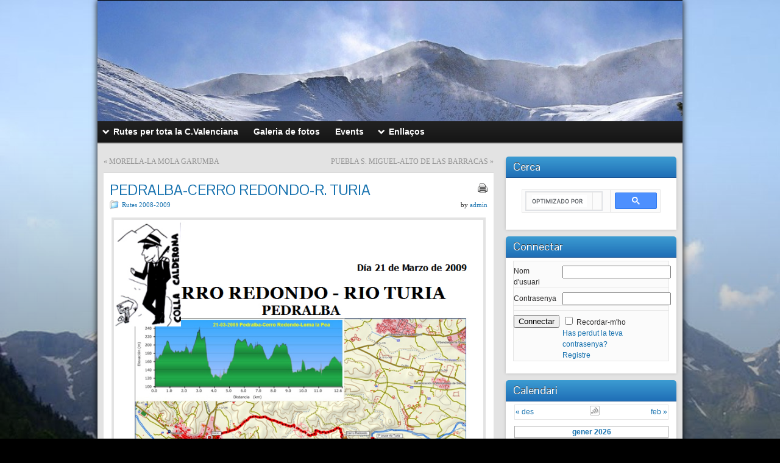

--- FILE ---
content_type: text/html; charset=UTF-8
request_url: http://www.collacalderona.com/pedralba-cerro-redondo-r-turia
body_size: 14781
content:
<!DOCTYPE html PUBLIC "-//W3C//DTD XHTML 1.0 Strict//EN" "http://www.w3.org/TR/xhtml1/DTD/xhtml1-strict.dtd">
<html xmlns="http://www.w3.org/1999/xhtml" lang="ca">
<head profile="http://gmpg.org/xfn/11">
    <meta http-equiv="Content-Type" content="text/html; charset=UTF-8" />
    <meta http-equiv="X-UA-Compatible" content="IE=Edge" />
    <title>PEDRALBA-CERRO REDONDO-R. TURIA &#187; |</title>
    <link rel="pingback" href="http://www.collacalderona.com/xmlrpc.php" /> 
    
<!-- All in One SEO Pack 2.3.2.3 by Michael Torbert of Semper Fi Web Design[342,387] -->
<meta name="keywords"  content="rutes 2008-2009" />

<link rel="canonical" href="http://www.collacalderona.com/pedralba-cerro-redondo-r-turia" />
<!-- /all in one seo pack -->
<link rel="alternate" type="application/rss+xml" title=" &raquo; canal d&#039;informació" href="http://www.collacalderona.com/feed" />
<link rel="alternate" type="application/rss+xml" title=" &raquo; Canal dels comentaris" href="http://www.collacalderona.com/comments/feed" />
<link rel="alternate" type="application/rss+xml" title=" &raquo; PEDRALBA-CERRO REDONDO-R. TURIA Canal dels comentaris" href="http://www.collacalderona.com/pedralba-cerro-redondo-r-turia/feed" />
	<script type="text/javascript">
	WebFontConfig = {
		google: { families: ['Pontano+Sans::latin,latin-ext'] }
	};
	(function() {
		var wf = document.createElement('script');
		wf.src = ('https:' == document.location.protocol ? 'https' : 'http') + '://ajax.googleapis.com/ajax/libs/webfont/1/webfont.js';
		wf.type = 'text/javascript';
		wf.async = 'true';
		var s = document.getElementsByTagName('script')[0];
		s.parentNode.insertBefore(wf, s);
	})(); 
    </script>
    		<script type="text/javascript">
			window._wpemojiSettings = {"baseUrl":"http:\/\/s.w.org\/images\/core\/emoji\/72x72\/","ext":".png","source":{"concatemoji":"http:\/\/www.collacalderona.com\/wp-includes\/js\/wp-emoji-release.min.js?ver=4.3.34"}};
			!function(e,n,t){var a;function o(e){var t=n.createElement("canvas"),a=t.getContext&&t.getContext("2d");return!(!a||!a.fillText)&&(a.textBaseline="top",a.font="600 32px Arial","flag"===e?(a.fillText(String.fromCharCode(55356,56812,55356,56807),0,0),3e3<t.toDataURL().length):(a.fillText(String.fromCharCode(55357,56835),0,0),0!==a.getImageData(16,16,1,1).data[0]))}function i(e){var t=n.createElement("script");t.src=e,t.type="text/javascript",n.getElementsByTagName("head")[0].appendChild(t)}t.supports={simple:o("simple"),flag:o("flag")},t.DOMReady=!1,t.readyCallback=function(){t.DOMReady=!0},t.supports.simple&&t.supports.flag||(a=function(){t.readyCallback()},n.addEventListener?(n.addEventListener("DOMContentLoaded",a,!1),e.addEventListener("load",a,!1)):(e.attachEvent("onload",a),n.attachEvent("onreadystatechange",function(){"complete"===n.readyState&&t.readyCallback()})),(a=t.source||{}).concatemoji?i(a.concatemoji):a.wpemoji&&a.twemoji&&(i(a.twemoji),i(a.wpemoji)))}(window,document,window._wpemojiSettings);
		</script>
		<style type="text/css">
img.wp-smiley,
img.emoji {
	display: inline !important;
	border: none !important;
	box-shadow: none !important;
	height: 1em !important;
	width: 1em !important;
	margin: 0 .07em !important;
	vertical-align: -0.1em !important;
	background: none !important;
	padding: 0 !important;
}
</style>
<link rel='stylesheet' id='kpicasa-css'  href='http://www.collacalderona.com/wp-content/plugins/kpicasa-gallery/kpicasa_gallery.css?ver=0.2.4' type='text/css' media='screen' />
<link rel='stylesheet' id='fancybox-css'  href='http://www.collacalderona.com/wp-content/plugins/kpicasa-gallery/fancybox/jquery.fancybox.css?ver=1.2.6' type='text/css' media='screen' />
<link rel='stylesheet' id='login-with-ajax-css'  href='http://www.collacalderona.com/wp-content/plugins/login-with-ajax/widget/widget.css?ver=3.1.5' type='text/css' media='all' />
<link rel='stylesheet' id='codepeople-search-in-place-style-css'  href='http://www.collacalderona.com/wp-content/plugins/search-in-place/css/codepeople_shearch_in_place.css?ver=4.3.34' type='text/css' media='all' />
<link rel='stylesheet' id='dlm-frontend-css'  href='http://www.collacalderona.com/wp-content/plugins/download-monitor/assets/css/frontend.css?ver=4.3.34' type='text/css' media='all' />
<link rel='stylesheet' id='graphene-stylesheet-css'  href='http://www.collacalderona.com/wp-content/themes/graphene/style.css?ver=4.3.34' type='text/css' media='screen' />
<link rel='stylesheet' id='graphene-print-css'  href='http://www.collacalderona.com/wp-content/themes/graphene/style-print.css?ver=4.3.34' type='text/css' media='print' />
<link rel='stylesheet' id='myStyleSheets-css'  href='http://www.collacalderona.com/wp-content/plugins/simple-tinymce-button-upgrade/josh-font-style.css?ver=4.3.34' type='text/css' media='all' />
<script type='text/javascript' src='http://www.collacalderona.com/wp-includes/js/jquery/jquery.js?ver=1.11.3'></script>
<script type='text/javascript' src='http://www.collacalderona.com/wp-includes/js/jquery/jquery-migrate.min.js?ver=1.2.1'></script>
<script type='text/javascript' src='http://www.collacalderona.com/wp-includes/js/swfobject.js?ver=2.2-20120417'></script>
<script type='text/javascript' src='http://www.collacalderona.com/wp-content/plugins/kpicasa-gallery/fancybox/jquery.fancybox.js?ver=1.2.6'></script>
<script type='text/javascript' src='http://www.collacalderona.com/wp-content/plugins/events-calendar/js/jquery.bgiframe.js?ver=2.1'></script>
<script type='text/javascript' src='http://www.collacalderona.com/wp-content/plugins/events-calendar/js/jquery.tooltip.min.js?ver=1.3'></script>
<script type='text/javascript'>
/* <![CDATA[ */
var LWA = {"ajaxurl":"http:\/\/www.collacalderona.com\/wp-admin\/admin-ajax.php"};
/* ]]> */
</script>
<script type='text/javascript' src='http://www.collacalderona.com/wp-content/plugins/login-with-ajax/widget/login-with-ajax.js?ver=3.1.5'></script>
<script type='text/javascript'>
/* <![CDATA[ */
var codepeople_search_in_place = {"more":"More Results","empty":"0 results","char_number":"3","root":"\/\/www.collacalderona.com\/wp-admin\/","home":"http:\/\/www.collacalderona.com"};
/* ]]> */
</script>
<script type='text/javascript' src='http://www.collacalderona.com/wp-content/plugins/search-in-place/js/codepeople_shearch_in_place.js?ver=4.3.34'></script>
<link rel="EditURI" type="application/rsd+xml" title="RSD" href="http://www.collacalderona.com/xmlrpc.php?rsd" />
<link rel="wlwmanifest" type="application/wlwmanifest+xml" href="http://www.collacalderona.com/wp-includes/wlwmanifest.xml" /> 
<link rel='prev' title='MORELLA-LA MOLA GARUMBA' href='http://www.collacalderona.com/morella-la-mola-garumba' />
<link rel='next' title='PUEBLA S. MIGUEL-ALTO DE LAS BARRACAS' href='http://www.collacalderona.com/puebla-s-miguel-alto-de-las-barracas' />
<meta name="generator" content="WordPress 4.3.34" />
<link rel='shortlink' href='http://www.collacalderona.com/?p=2019' />

	<!-- Added by EventCalendar plugin. Version 3.1.4 -->
	<script type='text/javascript' src='http://www.collacalderona.com/wp-content/plugins/event-calendar/xmlhttprequest.js'></script>
	<script type='text/javascript' src='http://www.collacalderona.com/wp-content/plugins/event-calendar/ec3.js'></script>
	<script type='text/javascript'><!--
	ec3.start_of_week=1;
	ec3.month_of_year=new Array('gener','febrer','març','abril','maig','juny','juliol','agost','setembre','octubre','novembre','desembre');
	ec3.month_abbrev=new Array('gen','feb','mar','abr','mai','jun','jul','ago','set','oct','nov','des');
	ec3.myfiles='http://www.collacalderona.com/wp-content/plugins/event-calendar';
	ec3.home='http://www.collacalderona.com';
	ec3.hide_logo=1;
	ec3.viewpostsfor="View posts for %1$s %2$s";
	// --></script>

<style type='text/css' media='screen'>
@import url(http://www.collacalderona.com/wp-content/plugins/event-calendar/ec3.css);
.ec3_ec {
 background-image:url(http://www.collacalderona.com/wp-content/plugins/event-calendar/ec.png) !IMPORTANT;
 background-image:none;
 filter:progid:DXImageTransform.Microsoft.AlphaImageLoader(src='http://www.collacalderona.com/wp-content/plugins/event-calendar/ec.png');
}
</style>

<!-- Start Of Script Generated By Events-Calendar [Luke Howell | www.lukehowell.com] and [R. MALKA | www.heirem.fr] -->
<!-- More information at http://wp-eventscalendar.com. -->
<link type="text/css" rel="stylesheet" href="http://www.collacalderona.com/wp-includes/js/thickbox/thickbox.css" />
<link type="text/css" rel="stylesheet" href="http://www.collacalderona.com/wp-content/plugins/events-calendar/css/events-calendar.css" />
 <script type="text/javascript">
	// <![CDATA[
	var ecd = {};
	ecd.jq = jQuery.noConflict(false);
	//]]>
 </script>
<!-- End Of Script Generated By Events-Calendar - Version: 6.7.6 -->
<script type='text/javascript'>
	jQuery(document).ready(function() {
		jQuery('a.fancybox-kpicasa_gallery').fancybox({ 'hideOnContentClick': false });
	});
</script>
        <style type="text/css" media="screen">
          div.printfriendly {
            margin: 0px 0px 0px 0px;
          }
          div.printfriendly a, div.printfriendly a:link, div.printfriendly a:visited {
            text-decoration: none;
            font-size: 14px;
            color: #55750C;
            vertical-align: bottom;
            border: none;
          }

          .printfriendly a:hover {
            cursor: pointer;
          }

          .printfriendly a img  {
            border: none;
            padding:0;
            margin-right: 6px;
            display:inline-block;
            box-shadow: none;
            -webkit-box-shadow: none;
            -moz-box-shadow: none;
          }
          .printfriendly a span{
            vertical-align: bottom;
          }
          .pf-alignleft {
            float: left;
          }
          .pf-alignright {
            float: right;
          }
          div.pf-aligncenter {
            display: block;
            margin-left: auto;
            margin-right: auto;
            text-align: center;
          }
        </style>
        <style type="text/css" media="print">
          .printfriendly {
            display: none;
          }
        </style>
<style type="text/css">
.updated{display:none}
</style>
	<!--[if lte IE 7]>
      <style type="text/css" media="screen">
      	#footer, div.sidebar-wrap, .block-button, .featured_slider, #slider_root, #nav li ul, .pie{behavior: url(http://www.collacalderona.com/wp-content/themes/graphene/js/PIE.php);}
        .featured_slider{margin-top:0 !important;}
        #header-menu-wrap {z-index:5}
      </style>
    <![endif]-->
        <!-- BEGIN Google Analytics script -->
    	<script type="text/javascript">

  var _gaq = _gaq || [];
  _gaq.push(['_setAccount', 'UA-18179236-3']);
  _gaq.push(['_trackPageview']);

  (function() {
    var ga = document.createElement('script'); ga.type = 'text/javascript'; ga.async = true;
    ga.src = ('https:' == document.location.protocol ? 'https://' : 'http://') + 'stats.g.doubleclick.net/dc.js';
    var s = document.getElementsByTagName('script')[0]; s.parentNode.insertBefore(ga, s);
  })();

</script>    <!-- END Google Analytics script -->
    </head>
<body class="single single-post postid-2019 single-format-standard two_col_left two-columns">

<div class="bg-gradient">


<div id="container" class="container_16">
    
    
        <div id="header">
    	
        <img width="980" src="http://www.collacalderona.com/wp-content/uploads/2010/12/cropped-Sol_en_la_Nieve_1280x800-253308.jpg" alt="" class="header-img" />        	       
        		
        			<h2 class="header_title push_1 grid_15">				<a href="http://www.collacalderona.com" title="Go back to the front page">									</a>			</h2>			
            <h3 class="header_desc push_1 grid_15">							</h3>                
		    </div>
    <div id="nav">
                <div id="header-menu-wrap" class="clearfix">
			<ul id="header-menu" class="menu clearfix"><li id="menu-item-3377" class="menu-item menu-item-type-post_type menu-item-object-page menu-item-has-children menu-item-ancestor"><a href="http://www.collacalderona.com/"><strong>Rutes per tota la C.Valenciana</strong></a>
<ul class="sub-menu">
	<li id="menu-item-4082" class="menu-item menu-item-type-post_type menu-item-object-page"><a href="http://www.collacalderona.com/rutes-2001-2002">Rutes 2001-2002</a></li>
	<li id="menu-item-4078" class="menu-item menu-item-type-post_type menu-item-object-page"><a href="http://www.collacalderona.com/rutes-2002-2003">Rutes 2002-2003</a></li>
	<li id="menu-item-3593" class="menu-item menu-item-type-post_type menu-item-object-page"><a href="http://www.collacalderona.com/rutes-2003-2004">Rutes 2003-2004</a></li>
	<li id="menu-item-3376" class="menu-item menu-item-type-post_type menu-item-object-page"><a href="http://www.collacalderona.com/rutes-2004-2005">Rutes 2004-2005</a></li>
	<li id="menu-item-3598" class="menu-item menu-item-type-post_type menu-item-object-page"><a href="http://www.collacalderona.com/categories">Rutes 2005-2006</a></li>
	<li id="menu-item-3597" class="menu-item menu-item-type-post_type menu-item-object-page"><a href="http://www.collacalderona.com/rutes-2006-2007">Rutes 2006-2007</a></li>
	<li id="menu-item-3596" class="menu-item menu-item-type-post_type menu-item-object-page"><a href="http://www.collacalderona.com/rutes-2007-2008">Rutes 2007-2008</a></li>
	<li id="menu-item-3595" class="menu-item menu-item-type-post_type menu-item-object-page"><a href="http://www.collacalderona.com/rutes-2008-2009">Rutes 2008-2009</a></li>
	<li id="menu-item-3594" class="menu-item menu-item-type-post_type menu-item-object-page"><a href="http://www.collacalderona.com/rutes-2009-2010">Rutes 2009-2010</a></li>
	<li id="menu-item-3592" class="menu-item menu-item-type-post_type menu-item-object-page"><a href="http://www.collacalderona.com/rutes-2010-2011">Rutes 2010-2011</a></li>
	<li id="menu-item-4590" class="menu-item menu-item-type-post_type menu-item-object-page"><a href="http://www.collacalderona.com/rutes-2011-2012">Rutes 2011-2012</a></li>
	<li id="menu-item-5100" class="menu-item menu-item-type-post_type menu-item-object-page"><a href="http://www.collacalderona.com/rutes-2012-2013">Rutes 2012-2013</a></li>
	<li id="menu-item-5507" class="menu-item menu-item-type-post_type menu-item-object-page"><a href="http://www.collacalderona.com/rutes-2013-2014">Rutes 2013-2014</a></li>
	<li id="menu-item-5918" class="menu-item menu-item-type-post_type menu-item-object-page"><a href="http://www.collacalderona.com/rutes-2014-2015">Rutes 2014-2015</a></li>
	<li id="menu-item-5973" class="menu-item menu-item-type-post_type menu-item-object-page"><a href="http://www.collacalderona.com/rutes-2015-2016">Rutes 2015-2016</a></li>
	<li id="menu-item-6275" class="menu-item menu-item-type-post_type menu-item-object-page"><a href="http://www.collacalderona.com/rutes-2016-2017">Rutes 2016-2017</a></li>
	<li id="menu-item-6532" class="menu-item menu-item-type-post_type menu-item-object-page"><a href="http://www.collacalderona.com/rutes-2017-2018">Rutes 2017-2018</a></li>
	<li id="menu-item-6550" class="menu-item menu-item-type-post_type menu-item-object-page"><a href="http://www.collacalderona.com/rutes-2018-2019">Rutes 2018-2019</a></li>
</ul>
</li>
<li id="menu-item-5241" class="menu-item menu-item-type-custom menu-item-object-custom"><a href="http://www.collacalderona.com/kpicasa_gallery"><strong>Galeria de fotos</strong></a></li>
<li id="menu-item-3620" class="menu-item menu-item-type-custom menu-item-object-custom"><a href="http://www.collacalderona.com/?s=Events"><strong>Events</strong></a></li>
<li id="menu-item-3923" class="menu-item menu-item-type-custom menu-item-object-custom menu-item-has-children menu-item-ancestor"><a title="Enllaços" href="http://www.collacalderona.com/?page_id=3931"><strong>Enllaços</strong></a>
<ul class="sub-menu">
	<li id="menu-item-3924" class="menu-item menu-item-type-custom menu-item-object-custom"><a href="http://amigosdegestalgar.com">Amigos de Gestalgar</a></li>
	<li id="menu-item-3925" class="menu-item menu-item-type-custom menu-item-object-custom"><a href="http://corresendas.com">Corresendas</a></li>
	<li id="menu-item-3926" class="menu-item menu-item-type-custom menu-item-object-custom"><a href="http://haciendohuella.com">Haciendo Huella</a></li>
	<li id="menu-item-3927" class="menu-item menu-item-type-custom menu-item-object-custom"><a href="http://pacocarrera.blogspot.com">Paco Carrera</a></li>
	<li id="menu-item-3928" class="menu-item menu-item-type-custom menu-item-object-custom"><a href="http://senderismo.rocacoscolla.com">Rocacoscolla</a></li>
	<li id="menu-item-3929" class="menu-item menu-item-type-custom menu-item-object-custom"><a href="http://the-vice.com">The Vice</a></li>
	<li id="menu-item-5980" class="menu-item menu-item-type-custom menu-item-object-custom"><a href="http://blocs.mesvilaweb.cat/vicentmontesinos/">Vicent Montesinos</a></li>
</ul>
</li>
</ul>            
            <div class="clear"></div>
            
			            
                    
        </div>
		
                
        <div class="menu-bottom-shadow">&nbsp;</div>


        
    </div>

    
    <div id="content" class="clearfix hfeed">
                
                
        <div id="content-main" class="clearfix grid_11">
        
	
	<div class="post-nav clearfix">
		<p class="previous">&laquo; <a href="http://www.collacalderona.com/morella-la-mola-garumba" rel="prev">MORELLA-LA MOLA GARUMBA</a></p>
		<p class="next-post"><a href="http://www.collacalderona.com/puebla-s-miguel-alto-de-las-barracas" rel="next">PUEBLA S. MIGUEL-ALTO DE LAS BARRACAS</a> &raquo;</p>
			</div>
	        
<div id="post-2019" class="clearfix post post-2019 type-post status-publish format-standard hentry category-rutes-2008-2009 nodate">
	
		
	<div class="entry clearfix">
    	
                		
                
        			    <p class="print">
        <a href="javascript:print();" title="Print this entrada">
            <span>Print this Entrada</span>
        </a>
    </p>
    		        
                
		        <h1 class="post-title entry-title">
			PEDRALBA-CERRO REDONDO-R. TURIA			        </h1>
		
				<div class="post-meta clearfix">
			
									<span class="printonly">Categories: </span>
			<p class="meta_categories"><a href="http://www.collacalderona.com/category/rutes-2008-2009" rel="category tag">Rutes 2008-2009</a></p>
						
									
									
									<p class="post-author author vcard">
				by <span class="fn nickname"><a href="http://www.collacalderona.com/author/admin" class="url">admin</a></span>			</p>
											
						
					</div>
		
				<div class="entry-content clearfix">
							
										
						<div class="pf-content"><div class="printfriendly pf-aligncenter"><a href="#" rel="nofollow" onclick="window.print(); return false;" class="noslimstat"><span class="printfriendly-text2"></span></a></div><p style="text-align: center;"><a href="http://www.collacalderona.com/wp-content/uploads/2010/06/PEDRALBA-CERRO-REDONDO-RIO-TURIA.jpg"><img class="aligncenter size-full wp-image-2021" title="PEDRALBA-CERRO-REDONDO-RÍO-TURIA" src="http://www.collacalderona.com/wp-content/uploads/2010/06/PEDRALBA-CERRO-REDONDO-RIO-TURIA.jpg" alt="" width="606" height="527" /></a>CAMINANTES, 34: Amparo Macián, Manuela, José-Vicente, Mere, Pedro Ferrandis, Isabel, Ballester, Dani Serral, Pilar, Angels, Julio, J.M. Ferrandis, Cecilia, Daniel, con Vora, Ramón, Karl, Manolo Vidagany, Amparo, Alberto, María, Pedro Fuentes, Carolina, Amparo y Julia Sala, Meitos, Alonso, Maribel, Renau, Concha Sequeiro, Juan Sancho, Cristóbal, Toni Fernández y Manoli.</p>
<p>Llegamos a Pedralba desde Lliria, y aparcamos pronto en una pequeña plaza entrando a la C/ Calvario (a la derecha). Comenzamos la marcha a las 8,55 h tomando por encima de la placeta, C/ Vila-Marxant –fuente-, c/ Virgen de Lujan, c/ Casinos, al final se estrecha hasta hacerse senda, en una especie de solar y sale a un camino asfaltado, por el que salimos del pueblo tras atravesar un baden que cruza una rambla-barranco.<br />
Pronto termina el asfalto y discurre entre cultivos, principalmente naranjos, que comparten tanto fruta madura, como flor de azahar, y después, algarrobos, con algunos bonitos ejemplares.<br />
Deja un carril a izquierda, y, sucesivamente, dos, a derecha; el último junto a una balsa a las 9,17 h. Dejamos otro carril, poco hollado, a derecha y a las 9,22 h llegamos a un cruce de varios caminos, donde tomamos el segundo, a derecha (2,1 km-196 m/a). (parada 7’ para reagrupar, rectificar, etc).<br />
Pronto, se convierte en senda; pasada una curva a derecha de 90º, tenemos de frente el Cerro Redondo. 4’ después, seguimos recto dejando una bifurcación a derecha, y a este mismo lado, a las 9,40 h, un aljibe. Aboca a un camino que tomamos a derecha y, enseguida, nos desviamos otra vez a derecha, junto a una “jaula” para conejos.<br />
Llegamos al alto del Cerro Redondo, a las 9,47 h, donde saludamos a un grupo que están almorzando; cresteamos un trecho, con vistas sobre el río, por la derecha, y de Lliria y el llano, por la izquierda. Seguimos la senda que desciende hacia el río, bien definida, pero sin señales. Tras el último terraplen, ya en el lecho del cauce, giramos a izquierda (10,15 h).<br />
Después de 10’ río abajo, tomamos una senda que desciende hasta el agua, donde un tronco nos permite cruzar. Al otro lado, sólo cañas y zarzas; y zarzas y cañas. Hay que abrir paso, pero ya no hay vuelta atrás. Por fin salimos del bosque de cañas a un camino, que tomamos a derecha (10,50 h).<br />
El camino, siempre cerca del río, se convierte en senda que pronto se bifurca; tomaremos a derecha después de almorzar (de las 10,53 h hasta las 11,15 h).<br />
Cinco minutos después, deja la orilla del río, y se adentra siguiendo el trazado de un barranco. El último tramo, se ensancha, y parece un cortafuegos, con plantones de pimpollos. Abocamos a un camino que tomamos a derecha, junto a una balsa, a las 11,33 h (6 km-200 m/a).<br />
A las 11,40 h alcanzamos una especie de replaza con unos pocos pinos, y un objeto de cemento que parece un bebedero para animales. Estamos en el “Mirador del Morrón”; (parada 7’ para arreglar las botas de Ballester). El camino, se bifurca y tomamos a izquierda.<br />
Desciende hasta desembocar en un camino a la 11,55 h, que tomamos a derecha, dejando primero la entrada a una propiedad. Otra parada larga (15’) porque el arreglo de las botas, no funciona. Poco después, Ballester se queda con Dani, esperando que vuelvan a recogerlos.<br />
12,13 h, dejamos un carril a derecha y enseguida, otro a izquierda; el firme, pasa a estar asfaltado, y a las 12,25 h, a la altura de unas casas, tomamos a derecha. 12,35 h, rechazamos camino a izquierda, y también el que sigue recto, y nos desviamos a derecha, pero …, volvemos atrás, para tomar el recto. Todos estos carriles, no tienen continuidad; tampoco el que seguimos, y nos encontramos al borde de unos peñascos, con vistas sobre el río, a las 13 h.<br />
Desde nuestra atalaya, vemos una senda, y derivando hacia la izquierda, buscando el paso menos complicado, bajamos –monte a través, por una vaguada- hasta ella. (13,10 h). Aún nos quedará, cruzar el río, que haremos a la altura de una antigua y abandonada central eléctrica, poco antes de la presa; salir del cauce, y de los huertos que hay cerca, pero ya con Pedralba a la vista, no tenemos pérdida y entramos en el pueblo a las 13,55 h, por la Av. Virgen de Lujan. Total, unos 13 km.<br />
Ruta accidentada, o mejor dicho incidentada, como pocas, pero con el GPS y paciencia se acabó sin problemas.</p>
</div>			
						
						
		</div>
		
				<div class="entry-footer clearfix">
										<p class="post-tags">This post has no tag</p>
						
						
					</div>
	</div>
</div>


<p class="printonly"><span class="printonly url"><strong>Permanent link to this article: </strong><span>http://www.collacalderona.com/pedralba-cerro-redondo-r-turia</span></span></p>
            <div class="post adsense_single clearfix" id="adsense-ad-1">
                <script type="text/javascript"><!--
google_ad_client = "ca-pub-3058029682018007";
/* Senderisme_2 */
google_ad_slot = "5035968920";
google_ad_width = 250;
google_ad_height = 250;
//-->
</script>
<script type="text/javascript" src="http://pagead2.googlesyndication.com/pagead/show_ads.js">
</script>            </div>
            		









	<div id="comment-form-wrap" class="clearfix">
								<div id="respond" class="comment-respond">
				<h3 id="reply-title" class="comment-reply-title">Deixa un comentari <small><a rel="nofollow" id="cancel-comment-reply-link" href="/pedralba-cerro-redondo-r-turia#respond" style="display:none;">Cancel·la les respostes</a></small></h3>
									<form action="http://www.collacalderona.com/wp-comments-post.php" method="post" id="commentform" class="comment-form">
																			<p class="comment-notes"><span id="email-notes">L'adreça electrònica no es publicarà</span> Els camps necessaris estan marcats amb <span class="required">*</span></p>							<p class="comment-form-author clearfix">
						<label for="author" class="graphene_form_label">Name: <span class="required">*</span></label>
						<input id="author" name="author" type="text" class="graphene-form-field" aria-required="true" value="" />
					</p>
<p class="comment-form-email clearfix">
						<label for="email" class="graphene_form_label">Email: <span class="required">*</span></label>
						<input id="email" name="email" type="text" class="graphene-form-field" aria-required="true" value="" />
					</p>
<p class="comment-form-url clearfix">
						<label for="url" class="graphene_form_label">Website: </label>
						<input id="url" name="url" type="text" class="graphene-form-field" value="" />
					</p>
												<p class="comment-form-message clearfix">
			<label class="graphene_form_label">Message: <span class="required">*</span></label>
			<textarea name="comment" id="comment" cols="40" rows="10" class="graphene-form-field" aria-required="true"></textarea>
		 </p>						<p class="form-allowed-tags"></p>
						<p class="form-submit"><input name="submit" type="submit" id="submit" class="submit" value="Enviar comentari" /> <input type='hidden' name='comment_post_ID' value='2019' id='comment_post_ID' />
<input type='hidden' name='comment_parent' id='comment_parent' value='0' />
</p>		<p class="antispam-group antispam-group-q" style="clear: both;">
			<label>Current ye@r <span class="required">*</span></label>
			<input type="hidden" name="antspm-a" class="antispam-control antispam-control-a" value="2026" />
			<input type="text" name="antspm-q" class="antispam-control antispam-control-q" value="4.2" autocomplete="off" />
		</p>
		<p class="antispam-group antispam-group-e" style="display: none;">
			<label>Leave this field empty</label>
			<input type="text" name="antspm-e-email-url-website" class="antispam-control antispam-control-e" value="" autocomplete="off" />
		</p>
<div class="clear"></div>					</form>
							</div><!-- #respond -->
				</div>
    

            
  
    </div><!-- #content-main -->
    
    	
    
<div id="sidebar1" class="sidebar grid_5">

	
    <div id="text-6" class="sidebar-wrap clearfix widget_text"><h3>Cerca</h3>			<div class="textwidget"><script>
  (function() {
    var cx = '001673653897503755394:gquxvyppsfs';
    var gcse = document.createElement('script');
    gcse.type = 'text/javascript';
    gcse.async = true;
    gcse.src = (document.location.protocol == 'https:' ? 'https:' : 'http:') +
        '//www.google.com/cse/cse.js?cx=' + cx;
    var s = document.getElementsByTagName('script')[0];
    s.parentNode.insertBefore(gcse, s);
  })();
</script>
<gcse:search></gcse:search></div>
		</div><div id="loginwithajaxwidget-5" class="sidebar-wrap clearfix widget_loginwithajaxwidget"><h3><span class="lwa-title">Connectar</span></h3>	<div class="lwa lwa-default">        <form class="lwa-form" action="http://www.collacalderona.com/wp-login.php" method="post">
        	<div>
        	<span class="lwa-status"></span>
            <table>
                <tr class="lwa-username">
                    <td class="lwa-username-label">
                        <label>Nom d&#039;usuari</label>
                    </td>
                    <td class="lwa-username-input">
                        <input type="text" name="log" />
                    </td>
                </tr>
                <tr class="lwa-password">
                    <td class="lwa-password-label">
                        <label>Contrasenya</label>
                    </td>
                    <td class="lwa-password-input">
                        <input type="password" name="pwd" />
                    </td>
                </tr>
                <tr><td colspan="2"></td></tr>
                <tr class="lwa-submit">
                    <td class="lwa-submit-button">
                        <input type="submit" name="wp-submit" id="lwa_wp-submit" value="Connectar" tabindex="100" />
                        <input type="hidden" name="lwa_profile_link" value="1" />
                        <input type="hidden" name="login-with-ajax" value="login" />
						                    </td>
                    <td class="lwa-submit-links">
                        <input name="rememberme" type="checkbox" class="lwa-rememberme" value="forever" /> <label>Recordar-m&#039;ho</label>
                        <br />
												<a class="lwa-links-remember" href="http://www.collacalderona.com/wp-login.php?action=lostpassword" title="Contrasenya perduda i trobada">Has perdut la teva contrasenya?</a>
						                        						<br />
						<a href="http://www.collacalderona.com/wp-login.php?action=register" class="lwa-links-register lwa-links-modal">Registre</a>
                                            </td>
                </tr>
            </table>
            </div>
        </form>
                <form class="lwa-remember" action="http://www.collacalderona.com/wp-login.php?action=lostpassword" method="post" style="display:none;">
        	<div>
        	<span class="lwa-status"></span>
            <table>
                <tr>
                    <td>
                        <strong>Contrasenya oblidada</strong>         
                    </td>
                </tr>
                <tr>
                    <td class="lwa-remember-email">  
                                                <input type="text" name="user_login" class="lwa-user-remember" value="Introdueix el teu nom d&#039;usuari i la teva contrasenya" onfocus="if(this.value == 'Introdueix el teu nom d&#039;usuari i la teva contrasenya'){this.value = '';}" onblur="if(this.value == ''){this.value = 'Introdueix el teu nom d&#039;usuari i la teva contrasenya'}" />
                                            </td>
                </tr>
                <tr>
                    <td class="lwa-remember-buttons">
                        <input type="submit" value="Obtenir una nova contrasenya" class="lwa-button-remember" />
                        <a href="#" class="lwa-links-remember-cancel">Cancel·lar</a>
                        <input type="hidden" name="login-with-ajax" value="remember" />
                    </td>
                </tr>
            </table>
            </div>
        </form>
        				<div class="lwa-register lwa-register-default lwa-modal" style="display:none;">
			<h4>Registre per aquest lloc</h4>
			<p><em class="lwa-register-tip">S&#039;ha enviat la contrasenya a la safata d&#039;entrada del teu correu.</em></p>
			<form class="lwa-register-form" action="http://www.collacalderona.com/wp-login.php?action=register" method="post">
				<div>
				<span class="lwa-status"></span>
				<p class="lwa-username">
					<label>Nom d&#039;usuari<br />
					<input type="text" name="user_login" id="user_login" class="input" size="20" tabindex="10" /></label>
				</p>
				<p class="lwa-email">
					<label>Correu electrònic<br />
					<input type="text" name="user_email" id="user_email" class="input" size="25" tabindex="20" /></label>
				</p>
												<p class="submit">
					<input type="submit" name="wp-submit" id="wp-submit" class="button-primary" value="Registre" tabindex="100" />
				</p>
		        <input type="hidden" name="login-with-ajax" value="register" />
		        </div>
			</form>
		</div>
			</div></div><div id="event-calendar" class="sidebar-wrap clearfix ec3_widget_cal"><h3>Calendari</h3><div id='wp-calendar'>
<table class='nav'><tbody><tr>
	<td id='prev'><a id='ec3_prev' href='http://www.collacalderona.com/?m=202512&amp;cat=11'>&laquo;&nbsp;des</a></td>
	<td><img id='ec3_spinner' style='display:none' src='http://www.collacalderona.com/wp-content/plugins/event-calendar/ec_load.gif' alt='spinner' />
	    <a id='ec3_publish' href='webcal://www.collacalderona.com/?ec3_ical' title='Subscribe to iCalendar.'>
	     <img src='http://www.collacalderona.com/wp-content/plugins/event-calendar/publish.gif' alt='iCalendar' />
	    </a>
	</td>
	<td id='next'><a id='ec3_next' href='http://www.collacalderona.com/?m=202602&amp;cat=11'>feb&nbsp;&raquo;</a></td>
</tr></tbody></table>
<table id='ec3_2026_1'>
<caption><a href="http://www.collacalderona.com/?m=202601&amp;cat=11" title="View posts for gener 2026">gener 2026</a></caption>
<thead><tr>
	<th abbr='dilluns' scope='col' title='dilluns'>dl.</th>
	<th abbr='dimarts' scope='col' title='dimarts'>dt.</th>
	<th abbr='dimecres' scope='col' title='dimecres'>dc.</th>
	<th abbr='dijous' scope='col' title='dijous'>dj.</th>
	<th abbr='divendres' scope='col' title='divendres'>dv.</th>
	<th abbr='dissabte' scope='col' title='dissabte'>ds.</th>
	<th abbr='diumenge' scope='col' title='diumenge'>dg.</th>
</tr></thead>
<tbody>
	<tr><td colspan='3' class='pad'>&nbsp;</td><td id='ec3_2026_1_1'>1</td><td id='ec3_2026_1_2'>2</td><td id='ec3_2026_1_3'>3</td><td id='ec3_2026_1_4'>4</td></tr>
	<tr><td id='ec3_2026_1_5'>5</td><td id='ec3_2026_1_6'>6</td><td id='ec3_2026_1_7'>7</td><td id='ec3_2026_1_8'>8</td><td id='ec3_2026_1_9'>9</td><td id='ec3_2026_1_10'>10</td><td id='ec3_2026_1_11'>11</td></tr>
	<tr><td id='ec3_2026_1_12'>12</td><td id='ec3_2026_1_13'>13</td><td id='ec3_2026_1_14'>14</td><td id='ec3_2026_1_15'>15</td><td id='ec3_2026_1_16'>16</td><td id='ec3_2026_1_17'>17</td><td id='ec3_2026_1_18'>18</td></tr>
	<tr><td id='ec3_2026_1_19'>19</td><td id='ec3_2026_1_20'>20</td><td id='ec3_2026_1_21'>21</td><td id='ec3_2026_1_22'>22</td><td id='today'>23</td><td id='ec3_2026_1_24'>24</td><td id='ec3_2026_1_25'>25</td></tr>
	<tr><td id='ec3_2026_1_26'>26</td><td id='ec3_2026_1_27'>27</td><td id='ec3_2026_1_28'>28</td><td id='ec3_2026_1_29'>29</td><td id='ec3_2026_1_30'>30</td><td id='ec3_2026_1_31'>31</td><td colspan='1' class='pad'>&nbsp;</td></tr>
</tbody>
</table></div>
</div><div id="pages-5" class="sidebar-wrap clearfix widget_pages"><h3>Índex de Rutes</h3>		<ul>
			<li class="page_item page-item-4079"><a href="http://www.collacalderona.com/rutes-2001-2002">Rutes 2001-2002</a></li>
<li class="page_item page-item-4076"><a href="http://www.collacalderona.com/rutes-2002-2003">Rutes 2002-2003</a></li>
<li class="page_item page-item-3148"><a href="http://www.collacalderona.com/rutes-2003-2004">Rutes 2003-2004</a></li>
<li class="page_item page-item-3144"><a href="http://www.collacalderona.com/rutes-2004-2005">Rutes 2004-2005</a></li>
<li class="page_item page-item-126"><a href="http://www.collacalderona.com/categories">Rutes 2005-2006</a></li>
<li class="page_item page-item-137"><a href="http://www.collacalderona.com/rutes-2006-2007">Rutes 2006-2007</a></li>
<li class="page_item page-item-138"><a href="http://www.collacalderona.com/rutes-2007-2008">Rutes 2007-2008</a></li>
<li class="page_item page-item-139"><a href="http://www.collacalderona.com/rutes-2008-2009">Rutes 2008-2009</a></li>
<li class="page_item page-item-140"><a href="http://www.collacalderona.com/rutes-2009-2010">Rutes 2009-2010</a></li>
<li class="page_item page-item-3314"><a href="http://www.collacalderona.com/rutes-2010-2011">Rutes 2010-2011</a></li>
<li class="page_item page-item-4588"><a href="http://www.collacalderona.com/rutes-2011-2012">Rutes 2011-2012</a></li>
<li class="page_item page-item-5095"><a href="http://www.collacalderona.com/rutes-2012-2013">Rutes 2012-2013</a></li>
<li class="page_item page-item-5505"><a href="http://www.collacalderona.com/rutes-2013-2014">Rutes 2013-2014</a></li>
<li class="page_item page-item-5915"><a href="http://www.collacalderona.com/rutes-2014-2015">Rutes 2014-2015</a></li>
<li class="page_item page-item-5972"><a href="http://www.collacalderona.com/rutes-2015-2016">Rutes 2015-2016</a></li>
<li class="page_item page-item-6274"><a href="http://www.collacalderona.com/rutes-2016-2017">Rutes 2016-2017</a></li>
<li class="page_item page-item-6524"><a href="http://www.collacalderona.com/rutes-2017-2018">Rutes 2017-2018</a></li>
<li class="page_item page-item-6549"><a href="http://www.collacalderona.com/rutes-2018-2019">Rutes 2018-2019</a></li>
<li class="page_item page-item-248"><a href="http://www.collacalderona.com/">Rutes per tota la C.Valenciana</a></li>
		</ul>
		</div><div id="text-4" class="sidebar-wrap clearfix widget_text"><h3>Imatges</h3>			<div class="textwidget"><a href="http://www.collacalderona.com/kpicasa_gallery">Galeria de fotos</a></div>
		</div><div id="upcoming-events" class="sidebar-wrap clearfix ec3_widget_list"><h3>Propers Esdeveniments</h3><ul class='ec3_events'><!-- Generated by Event Calendar v3.1.4 -->
<li>No events.</li>
</ul>
</div>		<div id="recent-posts-3" class="sidebar-wrap clearfix widget_recent_entries">		<h3>Entrades recents</h3>		<ul>
					<li>
				<a href="http://www.collacalderona.com/chulilla-puentes-colgantes-pinturas-rupestres-1-de-abril-de-2017">CHULILLA. PUENTES COLGANTES-PINTURAS RUPESTRES 1 de abril de 2017</a>
						</li>
					<li>
				<a href="http://www.collacalderona.com/chera-pico-rope-barranco-del-agua-13-de-mayo-de-2017">CHERA. PICO ROPÉ-BARRANCO DEL AGUA. 13 de Mayo de 2017</a>
						</li>
					<li>
				<a href="http://www.collacalderona.com/el-saler-la-devesa-el-lago-ruta-historica-6-de-mayo-de-2017">EL SALER. LA DEVESA-EL LAGO-RUTA HISTÓRICA. 6 de Mayo de 2017</a>
						</li>
					<li>
				<a href="http://www.collacalderona.com/serra-font-de-barraix-font-de-lombria-dia-29-de-abril-de-2017">SERRA. FONT DE BARRAIX-FONT DE L&#8217;OMBRÍA. Día 29 de Abril de 2017</a>
						</li>
					<li>
				<a href="http://www.collacalderona.com/bejis-los-miradores-sl-v-54-gr-7-15-de-abril-de-2017">BEJÍS. LOS MIRADORES. SL V.54 &#8211; GR 7.  15 de Abril de 2017</a>
						</li>
				</ul>
		</div><div id="text-5" class="sidebar-wrap clearfix widget_text"><h3>El temps</h3>			<div class="textwidget"><div style="border:0px;margin:0 auto;" id="cont_eb9beabe06d5ab9a716081a6a2f403b0"><span id="h_eb9beabe06d5ab9a716081a6a2f403b0"><a id="a_eb9beabe06d5ab9a716081a6a2f403b0" href="http://www.tiempo.com/lliria.htm" target="_blank" style="color:#656565;font-family:Arial;font-size:14px;">Tiempo.com</a></span>
<script type="text/javascript" src="http://www.tiempo.com/wid_loader/eb9beabe06d5ab9a716081a6a2f403b0"></script></div></div>
		</div>    
        
    
</div><!-- #sidebar1 -->    
    
</div><!-- #content -->



<div id="footer" class="clearfix">
    
        <div id="copyright">
    	<h3>Copyright</h3>
		            <p>
            &copy; 2026 .            </p>
                
        
    	    </div>

		<div class="footer-menu-wrap">
    	<ul id="footer-menu" class="clearfix">
			           
        </ul>
    </div>
    	
        <div id="developer" class="grid_7">
        <p>
        		        </p>

	    </div>
        
    </div><!-- #footer -->


</div><!-- #container -->

    </div><!-- .bg-gradient -->

	<!--[if IE 8]>
    <script type="text/javascript">
        (function( $) {
            var imgs, i, w;
            var imgs = document.getElementsByTagName( 'img' );
            maxwidth = 0.98 * $( '.entry-content' ).width();
            for( i = 0; i < imgs.length; i++ ) {
                w = imgs[i].getAttribute( 'width' );
                if ( w > maxwidth ) {
                    imgs[i].removeAttribute( 'width' );
                    imgs[i].removeAttribute( 'height' );
                }
            }
        })(jQuery);
    </script>
    <![endif]-->
	<script type="text/javascript">
		jQuery(document).ready(function($){
			/* Comment permalink */
			$('li.comment .comment-permalink').hide();
			$('.comment-wrap').hover( function(){ $('.comment-permalink', this).fadeIn(200); }, function(){ $('.comment-permalink:eq(0)', this).fadeOut(200); });
			
			/* Jump to comment form */
			$('.comment-form-jump a').click(function(){ $('html,body').animate({scrollTop: $("#respond").offset().top - 200},'slow'); return false;});
		});
	</script>
          <script type="text/javascript">

          var pfHeaderImgUrl = '';
          var pfHeaderTagline = '';
          var pfdisableClickToDel = '0';
          var pfHideImages = '0';
          var pfImageDisplayStyle = 'right';
          var pfDisableEmail = '0';
          var pfDisablePDF = '0';
          var pfDisablePrint = '0';
          var pfCustomCSS = '';
      (function() {
            var e = document.createElement('script'); e.type="text/javascript";
        if('https:' == document.location.protocol) {
        js='https://pf-cdn.printfriendly.com/ssl/main.js';
        }
        else{
        js='http://cdn.printfriendly.com/printfriendly.js';
        }
            e.src = js;
            document.getElementsByTagName('head')[0].appendChild(e);
        })();
      </script>
<script type='text/javascript' src='http://www.collacalderona.com/wp-includes/js/underscore.min.js?ver=1.6.0'></script>
<script type='text/javascript'>
/* <![CDATA[ */
var DavesWordPressLiveSearchConfig = {"resultsDirection":"","showThumbs":"false","showExcerpt":"false","showMoreResultsLink":"true","minCharsToSearch":"0","xOffset":"0","yOffset":"0","blogURL":"http:\/\/www.collacalderona.com","ajaxURL":"http:\/\/www.collacalderona.com\/wp-admin\/admin-ajax.php","viewMoreText":"View more results","outdatedJQuery":"Dave's WordPress Live Search requires jQuery 1.2.6 or higher. WordPress ships with current jQuery versions. But if you are seeing this message, it's likely that another plugin is including an earlier version.","resultTemplate":"<ul id=\"dwls_search_results\" class=\"search_results dwls_search_results\">\n<input type=\"hidden\" name=\"query\" value=\"<%- resultsSearchTerm %>\" \/>\n<% _.each(searchResults, function(searchResult, index, list) { %>\n        <%\n        \/\/ Thumbnails\n        if(DavesWordPressLiveSearchConfig.showThumbs == \"true\" && searchResult.attachment_thumbnail) {\n                liClass = \"post_with_thumb\";\n        }\n        else {\n                liClass = \"\";\n        }\n        %>\n        <li class=\"daves-wordpress-live-search_result <%- liClass %> '\">\n        <% if(DavesWordPressLiveSearchConfig.showThumbs == \"true\" && searchResult.attachment_thumbnail) { %>\n                <img src=\"<%= searchResult.attachment_thumbnail %>\" class=\"post_thumb\" \/>\n        <% } %>\n\n        <a href=\"<%= searchResult.permalink %>\" class=\"daves-wordpress-live-search_title\"><%= searchResult.post_title %><\/a>\n\n        <% if(searchResult.post_price !== undefined) { %>\n                <p class=\"price\"><%- searchResult.post_price %><\/p>\n        <% } %>\n\n        <% if(DavesWordPressLiveSearchConfig.showExcerpt == \"true\" && searchResult.post_excerpt) { %>\n                <p class=\"excerpt clearfix\"><%= searchResult.post_excerpt %><\/p>\n        <% } %>\n\n        <% if(e.displayPostMeta) { %>\n                <p class=\"meta clearfix daves-wordpress-live-search_author\" id=\"daves-wordpress-live-search_author\">Posted by <%- searchResult.post_author_nicename %><\/p><p id=\"daves-wordpress-live-search_date\" class=\"meta clearfix daves-wordpress-live-search_date\"><%- searchResult.post_date %><\/p>\n        <% } %>\n        <div class=\"clearfix\"><\/div><\/li>\n<% }); %>\n\n<% if(searchResults[0].show_more !== undefined && searchResults[0].show_more && DavesWordPressLiveSearchConfig.showMoreResultsLink == \"true\") { %>\n        <div class=\"clearfix search_footer\"><a href=\"<%= DavesWordPressLiveSearchConfig.blogURL %>\/?s=<%-  resultsSearchTerm %>\"><%- DavesWordPressLiveSearchConfig.viewMoreText %><\/a><\/div>\n<% } %>\n\n<\/ul>"};
/* ]]> */
</script>
<script type='text/javascript' src='http://www.collacalderona.com/wp-content/plugins/daves-wordpress-live-search/js/daves-wordpress-live-search.min.js?ver=4.3.34'></script>
<script type='text/javascript' src='http://www.collacalderona.com/wp-content/plugins/daves-wordpress-live-search/js/excanvas.compiled.js?ver=4.3.34'></script>
<script type='text/javascript' src='http://www.collacalderona.com/wp-content/plugins/daves-wordpress-live-search/js/spinners.min.js?ver=4.3.34'></script>
<script type='text/javascript'>
/* <![CDATA[ */
var thickboxL10n = {"next":"Entrades seg\u00fcents >","prev":"< Entrades anteriors","image":"Imatge","of":"de","close":"Tanca","noiframes":"Aquesta funci\u00f3 requereix marcs en l\u00ednia. Teniu els marcs incorporats desactivats o el vostre navegador no els suporta.","loadingAnimation":"http:\/\/www.collacalderona.com\/wp-includes\/js\/thickbox\/loadingAnimation.gif"};
/* ]]> */
</script>
<script type='text/javascript' src='http://www.collacalderona.com/wp-includes/js/thickbox/thickbox.js?ver=3.1-20121105'></script>
<script type='text/javascript' src='http://www.collacalderona.com/wp-content/plugins/anti-spam/js/anti-spam-4.2.js'></script>
<script type='text/javascript' src='http://www.collacalderona.com/wp-includes/js/comment-reply.min.js?ver=4.3.34'></script>
</body>
</html>

--- FILE ---
content_type: text/html; charset=utf-8
request_url: https://www.google.com/recaptcha/api2/aframe
body_size: 114
content:
<!DOCTYPE HTML><html><head><meta http-equiv="content-type" content="text/html; charset=UTF-8"></head><body><script nonce="8RqL6q5kqAsdmuvPwlp9UA">/** Anti-fraud and anti-abuse applications only. See google.com/recaptcha */ try{var clients={'sodar':'https://pagead2.googlesyndication.com/pagead/sodar?'};window.addEventListener("message",function(a){try{if(a.source===window.parent){var b=JSON.parse(a.data);var c=clients[b['id']];if(c){var d=document.createElement('img');d.src=c+b['params']+'&rc='+(localStorage.getItem("rc::a")?sessionStorage.getItem("rc::b"):"");window.document.body.appendChild(d);sessionStorage.setItem("rc::e",parseInt(sessionStorage.getItem("rc::e")||0)+1);localStorage.setItem("rc::h",'1769151326458');}}}catch(b){}});window.parent.postMessage("_grecaptcha_ready", "*");}catch(b){}</script></body></html>

--- FILE ---
content_type: text/css
request_url: http://www.collacalderona.com/wp-content/plugins/events-calendar/css/events-calendar.css
body_size: 4147
content:
/**
 * Stylesheet for the WP Events Calendar
 * Some overrides for thickbox and tooltip
 * and calendar formatting
 */

/* import the tooltips stylesheet classes for EC */
@import url(ec-tooltips.css);

/* * Thickbox CSS */
div#TB_title {
	/*background-color: #105681;
*/
	background-color: #000000;
	color: #FFFFFF;
}
div#TB_title a, div#TB_title a:visited {
	color: #cfcfcf;
}
/* * JQuery Tooltip */
#tooltip {
	position: absolute;
	z-index: 3000;
	border: 1px solid #111;
	background-color: #eee;
	padding: 5px;
	opacity: 1;
	width: 225px;
	word-wrap: break-word;
}
#tooltip h3, #tooltip div {
	margin: 0;
	font-size: 12px;
	font-weight: normal;
	color: #000;
}
#tooltip ul {
	padding: 0;
}
#tooltip li {
	margin: 0 10px;
	width: auto;
}

/** Large Calendar */
/** Calendar formatting */
#wp-calendarLarge {
	border-collapse: collapse;
	margin: auto;
}
#calendar_wrapLarge img {
	border: none;
	padding: 0;
	margin: 0;
}
#wp-calendarLarge td {
	border: thin solid black;
	width: 150px;
	height: 100px;
	padding: 0;
	vertical-align: top;
}
.event-block a:link, .event-block a:visited, .event-block a:hover, .event-block a:active {
	text-decoration: none;
	border: none;
}
#wp-calendarLarge .event-block {
	border-top: 1px solid #444;
	display: block;
	padding: 2px 0 0 2px;
	line-height: 11pt;
	color: navy;
}
#wp-calendarLarge .dayHead {
	/* background-color: #333333;
*/
	background-color: #173b6d;
	color: white;
	font-weight: bold;
	z-index: 1000;
}
#todayLarge {
	background-color: #9BA9CF;
	color: #FFF;
}
/* * Days events calendar */
#EC_daysEvents {
	font-size: 14px;
}
.EC_title {
	background: #A4CAE6;
}
.EC_location {
	background: #FFF8DC;
}
.EC_time {
	background: #CCCCCC;
}
.EC_date {
	background: #E0EEEE;
}
.EC_linkout_and_postid {
	background: #bfd3ed;
}
#EC_current-month {
	position: relative;
}
#EC_ajaxLoader {
	display: none;
	margin-top: -15px;
}

/* * Widget Calendar formatting OPTIONAL */
.EC_Widget_display {
	text-align: center;
}
.widgettitle {
	text-align: left;
	/* margin: 0 0 1em;
*/
}
#wp-calendar caption {
	margin: 10px 0 0 0;
	width: auto;
	text-align: center;
	font-weight: bold;
	background-color: white;
	border: thin solid darkgray;
	-moz-border-radius: 3px 3px 0 0;
}
#wp-calendar {
	margin: 0 1px 0 2px;
	border-collapse: collapse;
}
/* why this *+html stuff? */
*+html #wp-calendar #today {
	border: 3px solid blue !important;
}
#wp-calendar #today {
	display: block;
	font-weight: bold;
	background-color: #a8c3d6;
	-moz-border-radius: 50%;
	/* -webkit-border-radius: 50%;
	border: 2px solid blue;
*/
	z-index: 1;
}
#wp-calendar #todayWidget {
	border: 3px solid blue !important;
}
#wp-calendar #todayWidget {
	display: block;
	font-weight: bold;
	background-color: #a8c3d6;
	-moz-border-radius: 50%;
	/* -webkit-border-radius: 50%;
	border: 2px solid blue;
*/
	z-index: 1;
}
#wp-calendar .pad {
	font-weight: bold;
}
#wp-calendar .padcent {
	background-color: white;
	border: thin solid darkgray;
}
#wp-calendar .padday {
	background-color: gainsboro;
}
#wp-calendar th {
	width: 11%;
	color:  #777777;
	background-color: #173b6d;
}
#wp-calendar td {
	border: thin solid darkgray;
	background-color: white;
	text-align: center;
}
/* * Widget List Calendar OPTIONAL */
#events-calendar-list li {
	font-family: Arial, Tahoma, Script;
	font-size: small;
	font-stretch: condensed;
	list-style-image: url(../images/list.gif);
	line-height: normal;
	text-align: left;
}
#events-calendar-list li a:link, #events-calendar-list li a:visited, #events-calendar-list li a:hover, #events-calendar-list li a:active {
	background: none;
	text-decoration: none;
	border: none;
	color: dimgray;
}
#events-calendar-list li:hover {
	background-color: gainsboro;
	padding: 4px;
	border-style: solid;
	border-width: 1px;
}
#tooltip.pretty {
	font-family: Arial;
	border: none;
	width: 210px;
	padding: 20px;
	height: 160px;
	opacity: 0.95;
	background: url('../images/shadow3.png');
}
#tooltip.pretty h3 {
	margin-bottom: 0.75em;
	font-size: 12px;
	width: 220px;
}
#tooltip.pretty div {
	width: 220px;
	text-align: left;
}
#tooltip.fancy {
	background: url('../images/shadow2.png');
	padding-top: 5em;
	height: 100px;
}


--- FILE ---
content_type: text/css; charset=utf-8
request_url: http://fonts.googleapis.com/css?family=Petrona
body_size: 487
content:
/* vietnamese */
@font-face {
  font-family: 'Petrona';
  font-style: normal;
  font-weight: 400;
  src: url(http://fonts.gstatic.com/s/petrona/v36/mtGl4_NXL7bZo9XXq35wRLONYyOjFk6NsTRJFY9UN-dtKWsprQ.woff2) format('woff2');
  unicode-range: U+0102-0103, U+0110-0111, U+0128-0129, U+0168-0169, U+01A0-01A1, U+01AF-01B0, U+0300-0301, U+0303-0304, U+0308-0309, U+0323, U+0329, U+1EA0-1EF9, U+20AB;
}
/* latin-ext */
@font-face {
  font-family: 'Petrona';
  font-style: normal;
  font-weight: 400;
  src: url(http://fonts.gstatic.com/s/petrona/v36/mtGl4_NXL7bZo9XXq35wRLONYyOjFk6NsTRIFY9UN-dtKWsprQ.woff2) format('woff2');
  unicode-range: U+0100-02BA, U+02BD-02C5, U+02C7-02CC, U+02CE-02D7, U+02DD-02FF, U+0304, U+0308, U+0329, U+1D00-1DBF, U+1E00-1E9F, U+1EF2-1EFF, U+2020, U+20A0-20AB, U+20AD-20C0, U+2113, U+2C60-2C7F, U+A720-A7FF;
}
/* latin */
@font-face {
  font-family: 'Petrona';
  font-style: normal;
  font-weight: 400;
  src: url(http://fonts.gstatic.com/s/petrona/v36/mtGl4_NXL7bZo9XXq35wRLONYyOjFk6NsTRGFY9UN-dtKWs.woff2) format('woff2');
  unicode-range: U+0000-00FF, U+0131, U+0152-0153, U+02BB-02BC, U+02C6, U+02DA, U+02DC, U+0304, U+0308, U+0329, U+2000-206F, U+20AC, U+2122, U+2191, U+2193, U+2212, U+2215, U+FEFF, U+FFFD;
}


--- FILE ---
content_type: text/css; charset=utf-8
request_url: http://fonts.googleapis.com/css?family=IM+Fell+Great+Primer
body_size: 326
content:
/* latin */
@font-face {
  font-family: 'IM Fell Great Primer';
  font-style: normal;
  font-weight: 400;
  src: url(http://fonts.gstatic.com/s/imfellgreatprimer/v21/bx6aNwSJtayYxOkbYFsT6hMsLzX7u85rJrrQtjsVShY0.woff2) format('woff2');
  unicode-range: U+0000-00FF, U+0131, U+0152-0153, U+02BB-02BC, U+02C6, U+02DA, U+02DC, U+0304, U+0308, U+0329, U+2000-206F, U+20AC, U+2122, U+2191, U+2193, U+2212, U+2215, U+FEFF, U+FFFD;
}


--- FILE ---
content_type: text/css; charset=utf-8
request_url: http://fonts.googleapis.com/css?family=Buda:300
body_size: 292
content:
/* latin */
@font-face {
  font-family: 'Buda';
  font-style: normal;
  font-weight: 300;
  src: url(http://fonts.gstatic.com/s/buda/v31/GFDqWAN8mnyIJSSrK7ILrphaOAw.woff2) format('woff2');
  unicode-range: U+0000-00FF, U+0131, U+0152-0153, U+02BB-02BC, U+02C6, U+02DA, U+02DC, U+0304, U+0308, U+0329, U+2000-206F, U+20AC, U+2122, U+2191, U+2193, U+2212, U+2215, U+FEFF, U+FFFD;
}


--- FILE ---
content_type: text/javascript
request_url: http://www.collacalderona.com/wp-content/plugins/kpicasa-gallery/fancybox/jquery.fancybox.js?ver=1.2.6
body_size: 18130
content:
/*
 * FancyBox - jQuery Plugin
 * simple and fancy lightbox alternative
 *
 * Copyright (c) 2009 Janis Skarnelis
 * Examples and documentation at: http://fancybox.net
 * 
 * Version: 1.2.6 (16/11/2009)
 * Requires: jQuery v1.3+
 * 
 * Dual licensed under the MIT and GPL licenses:
 *   http://www.opensource.org/licenses/mit-license.php
 *   http://www.gnu.org/licenses/gpl.html
 */

;(function($) {
	$.fn.fixPNG = function() {
		return this.each(function () {
			var image = $(this).css('backgroundImage');

			if (image.match(/^url\(["']?(.*\.png)["']?\)$/i)) {
				image = RegExp.$1;
				$(this).css({
					'backgroundImage': 'none',
					'filter': "progid:DXImageTransform.Microsoft.AlphaImageLoader(enabled=true, sizingMethod=" + ($(this).css('backgroundRepeat') == 'no-repeat' ? 'crop' : 'scale') + ", src='" + image + "')"
				}).each(function () {
					var position = $(this).css('position');
					if (position != 'absolute' && position != 'relative')
						$(this).css('position', 'relative');
				});
			}
		});
	};

	var elem, opts, busy = false, imagePreloader = new Image, loadingTimer, loadingFrame = 1, imageRegExp = /\.(jpg|gif|png|bmp|jpeg)(.*)?$/i;
	var ieQuirks = null, IE6 = $.browser.msie && $.browser.version.substr(0,1) == 6 && !window.XMLHttpRequest, oldIE = IE6 || ($.browser.msie && $.browser.version.substr(0,1) == 7);

	$.fn.fancybox = function(o) {
		var settings		= $.extend({}, $.fn.fancybox.defaults, o);
		var matchedGroup	= this;

		function _initialize() {
			elem = this;
			opts = $.extend({}, settings);

			_start();

			return false;
		};

		function _start() {
			if (busy) return;

			if ($.isFunction(opts.callbackOnStart)) {
				opts.callbackOnStart();
			}

			opts.itemArray		= [];
			opts.itemCurrent	= 0;

			if (settings.itemArray.length > 0) {
				opts.itemArray = settings.itemArray;

			} else {
				var item = {};

				if (!elem.rel || elem.rel == '') {
					var item = {href: elem.href, title: elem.title};

					if ($(elem).children("img:first").length) {
						item.orig = $(elem).children("img:first");
					} else {
						item.orig = $(elem);
					}

					if (item.title == '' || typeof item.title == 'undefined') {
						item.title = item.orig.attr('alt');
					}
					
					opts.itemArray.push( item );

				} else {
					var subGroup = $(matchedGroup).filter("a[rel=" + elem.rel + "]");
					var item = {};

					for (var i = 0; i < subGroup.length; i++) {
						item = {href: subGroup[i].href, title: subGroup[i].title};

						if ($(subGroup[i]).children("img:first").length) {
							item.orig = $(subGroup[i]).children("img:first");
						} else {
							item.orig = $(subGroup[i]);
						}

						if (item.title == '' || typeof item.title == 'undefined') {
							item.title = item.orig.attr('alt');
						}

						opts.itemArray.push( item );
					}
				}
			}

			while ( opts.itemArray[ opts.itemCurrent ].href != elem.href ) {
				opts.itemCurrent++;
			}

			if (opts.overlayShow) {
				if (IE6) {
					$('embed, object, select').css('visibility', 'hidden');
					$("#fancy_overlay").css('height', $(document).height());
				}

				$("#fancy_overlay").css({
					'background-color'	: opts.overlayColor,
					'opacity'			: opts.overlayOpacity
				}).show();
			}
			
			$(window).bind("resize.fb scroll.fb", $.fn.fancybox.scrollBox);

			_change_item();
		};

		function _change_item() {
			$("#fancy_right, #fancy_left, #fancy_close, #fancy_title").hide();

			var href = opts.itemArray[ opts.itemCurrent ].href;

			if (href.match("iframe") || elem.className.indexOf("iframe") >= 0) {
				$.fn.fancybox.showLoading();
				_set_content('<iframe id="fancy_frame" onload="jQuery.fn.fancybox.showIframe()" name="fancy_iframe' + Math.round(Math.random()*1000) + '" frameborder="0" hspace="0" src="' + href + '"></iframe>', opts.frameWidth, opts.frameHeight);

			} else if (href.match(/#/)) {
				var target = window.location.href.split('#')[0]; target = href.replace(target, ''); target = target.substr(target.indexOf('#'));

				_set_content('<div id="fancy_div">' + $(target).html() + '</div>', opts.frameWidth, opts.frameHeight);

			} else if (href.match(imageRegExp)) {
				imagePreloader = new Image; imagePreloader.src = href;

				if (imagePreloader.complete) {
					_proceed_image();

				} else {
					$.fn.fancybox.showLoading();
					$(imagePreloader).unbind().bind('load', function() {
						$("#fancy_loading").hide();

						_proceed_image();
					});
				}
			} else {
				$.fn.fancybox.showLoading();
				$.get(href, function(data) {
					$("#fancy_loading").hide();
					_set_content( '<div id="fancy_ajax">' + data + '</div>', opts.frameWidth, opts.frameHeight );
				});
			}
		};

		function _proceed_image() {
			var width	= imagePreloader.width;
			var height	= imagePreloader.height;

			var horizontal_space	= (opts.padding * 2) + 40;
			var vertical_space		= (opts.padding * 2) + 60;

			var w = $.fn.fancybox.getViewport();
			
			if (opts.imageScale && (width > (w[0] - horizontal_space) || height > (w[1] - vertical_space))) {
				var ratio = Math.min(Math.min(w[0] - horizontal_space, width) / width, Math.min(w[1] - vertical_space, height) / height);

				width	= Math.round(ratio * width);
				height	= Math.round(ratio * height);
			}

			_set_content('<img alt="" id="fancy_img" src="' + imagePreloader.src + '" />', width, height);
		};

		function _preload_neighbor_images() {
			if ((opts.itemArray.length -1) > opts.itemCurrent) {
				var href = opts.itemArray[opts.itemCurrent + 1].href || false;

				if (href && href.match(imageRegExp)) {
					objNext = new Image();
					objNext.src = href;
				}
			}

			if (opts.itemCurrent > 0) {
				var href = opts.itemArray[opts.itemCurrent -1].href || false;

				if (href && href.match(imageRegExp)) {
					objNext = new Image();
					objNext.src = href;
				}
			}
		};

		function _set_content(value, width, height) {
			busy = true;

			var pad = opts.padding;

			if (oldIE || ieQuirks) {
				$("#fancy_content")[0].style.removeExpression("height");
				$("#fancy_content")[0].style.removeExpression("width");
			}

			if (pad > 0) {
				width	+= pad * 2;
				height	+= pad * 2;

				$("#fancy_content").css({
					'top'		: pad + 'px',
					'right'		: pad + 'px',
					'bottom'	: pad + 'px',
					'left'		: pad + 'px',
					'width'		: 'auto',
					'height'	: 'auto'
				});

				if (oldIE || ieQuirks) {
					$("#fancy_content")[0].style.setExpression('height',	'(this.parentNode.clientHeight - '	+ pad * 2 + ')');
					$("#fancy_content")[0].style.setExpression('width',		'(this.parentNode.clientWidth - '	+ pad * 2 + ')');
				}
			} else {
				$("#fancy_content").css({
					'top'		: 0,
					'right'		: 0,
					'bottom'	: 0,
					'left'		: 0,
					'width'		: '100%',
					'height'	: '100%'
				});
			}

			if ($("#fancy_outer").is(":visible") && width == $("#fancy_outer").width() && height == $("#fancy_outer").height()) {
				$("#fancy_content").fadeOut('fast', function() {
					$("#fancy_content").empty().append($(value)).fadeIn("normal", function() {
						_finish();
					});
				});

				return;
			}

			var w = $.fn.fancybox.getViewport();

			var itemTop		= (height	+ 60) > w[1] ? w[3] : (w[3] + Math.round((w[1] - height	- 60) * 0.5));
			var itemLeft	= (width	+ 40) > w[0] ? w[2] : (w[2] + Math.round((w[0] - width	- 40) * 0.5));

			var itemOpts = {
				'left':		itemLeft,
				'top':		itemTop,
				'width':	width + 'px',
				'height':	height + 'px'
			};

			if ($("#fancy_outer").is(":visible")) {
				$("#fancy_content").fadeOut("normal", function() {
					$("#fancy_content").empty();
					$("#fancy_outer").animate(itemOpts, opts.zoomSpeedChange, opts.easingChange, function() {
						$("#fancy_content").append($(value)).fadeIn("normal", function() {
							_finish();
						});
					});
				});

			} else {

				if (opts.zoomSpeedIn > 0 && opts.itemArray[opts.itemCurrent].orig !== undefined) {
					$("#fancy_content").empty().append($(value));

					var orig_item	= opts.itemArray[opts.itemCurrent].orig;
					var orig_pos	= $.fn.fancybox.getPosition(orig_item);

					$("#fancy_outer").css({
						'left':		(orig_pos.left	- 20 - opts.padding) + 'px',
						'top':		(orig_pos.top	- 20 - opts.padding) + 'px',
						'width':	$(orig_item).width() + (opts.padding * 2),
						'height':	$(orig_item).height() + (opts.padding * 2)
					});

					if (opts.zoomOpacity) {
						itemOpts.opacity = 'show';
					}

					$("#fancy_outer").animate(itemOpts, opts.zoomSpeedIn, opts.easingIn, function() {
						_finish();
					});

				} else {

					$("#fancy_content").hide().empty().append($(value)).show();
					$("#fancy_outer").css(itemOpts).fadeIn("normal", function() {
						_finish();
					});
				}
			}
		};

		function _set_navigation() {
			if (opts.itemCurrent !== 0) {
				$("#fancy_left, #fancy_left_ico").unbind().bind("click", function(e) {
					e.stopPropagation();

					opts.itemCurrent--;
					_change_item();

					return false;
				});

				$("#fancy_left").show();
			}

			if (opts.itemCurrent != ( opts.itemArray.length -1)) {
				$("#fancy_right, #fancy_right_ico").unbind().bind("click", function(e) {
					e.stopPropagation();

					opts.itemCurrent++;
					_change_item();

					return false;
				});

				$("#fancy_right").show();
			}
		};

		function _finish() {
			if ($.browser.msie) {
				$("#fancy_content")[0].style.removeAttribute('filter');
				$("#fancy_outer")[0].style.removeAttribute('filter');
			}

			_set_navigation();

			_preload_neighbor_images();

			$(document).bind("keydown.fb", function(e) {
				if (e.keyCode == 27 && opts.enableEscapeButton) {
					$.fn.fancybox.close();

				} else if(e.keyCode == 37 && opts.itemCurrent !== 0) {
					$(document).unbind("keydown.fb");
					opts.itemCurrent--;
					_change_item();
					

				} else if(e.keyCode == 39 && opts.itemCurrent != (opts.itemArray.length - 1)) {
					$(document).unbind("keydown.fb");
					opts.itemCurrent++;
					_change_item();
				}
			});

			if (opts.hideOnContentClick) {
				$("#fancy_content").click($.fn.fancybox.close);
			}

			if (opts.overlayShow && opts.hideOnOverlayClick) {
				$("#fancy_overlay").bind("click", $.fn.fancybox.close);
			}

			if (opts.showCloseButton) {
				$("#fancy_close").bind("click", $.fn.fancybox.close).show();
			}

			if (typeof opts.itemArray[ opts.itemCurrent ].title !== 'undefined' && opts.itemArray[ opts.itemCurrent ].title.length > 0) {
				var pos = $("#fancy_outer").position();

				$('#fancy_title div').text( opts.itemArray[ opts.itemCurrent ].title).html();

				$('#fancy_title').css({
					'top'	: pos.top + $("#fancy_outer").outerHeight() - 32,
					'left'	: pos.left + (($("#fancy_outer").outerWidth() * 0.5) - ($('#fancy_title').width() * 0.5))
				}).show();
			}

			if (opts.overlayShow && IE6) {
				$('embed, object, select', $('#fancy_content')).css('visibility', 'visible');
			}

			if ($.isFunction(opts.callbackOnShow)) {
				opts.callbackOnShow( opts.itemArray[ opts.itemCurrent ] );
			}

			if ($.browser.msie) {
				$("#fancy_outer")[0].style.removeAttribute('filter'); 
				$("#fancy_content")[0].style.removeAttribute('filter'); 
			}
			
			busy = false;
		};

		return this.unbind('click.fb').bind('click.fb', _initialize);
	};

	$.fn.fancybox.scrollBox = function() {
		var w = $.fn.fancybox.getViewport();
		
		if (opts.centerOnScroll && $("#fancy_outer").is(':visible')) {
			var ow	= $("#fancy_outer").outerWidth();
			var oh	= $("#fancy_outer").outerHeight();

			var pos	= {
				'top'	: (oh > w[1] ? w[3] : w[3] + Math.round((w[1] - oh) * 0.5)),
				'left'	: (ow > w[0] ? w[2] : w[2] + Math.round((w[0] - ow) * 0.5))
			};

			$("#fancy_outer").css(pos);

			$('#fancy_title').css({
				'top'	: pos.top	+ oh - 32,
				'left'	: pos.left	+ ((ow * 0.5) - ($('#fancy_title').width() * 0.5))
			});
		}
		
		if (IE6 && $("#fancy_overlay").is(':visible')) {
			$("#fancy_overlay").css({
				'height' : $(document).height()
			});
		}
		
		if ($("#fancy_loading").is(':visible')) {
			$("#fancy_loading").css({'left': ((w[0] - 40) * 0.5 + w[2]), 'top': ((w[1] - 40) * 0.5 + w[3])});
		}
	};

	$.fn.fancybox.getNumeric = function(el, prop) {
		return parseInt($.curCSS(el.jquery?el[0]:el,prop,true))||0;
	};

	$.fn.fancybox.getPosition = function(el) {
		var pos = el.offset();

		pos.top	+= $.fn.fancybox.getNumeric(el, 'paddingTop');
		pos.top	+= $.fn.fancybox.getNumeric(el, 'borderTopWidth');

		pos.left += $.fn.fancybox.getNumeric(el, 'paddingLeft');
		pos.left += $.fn.fancybox.getNumeric(el, 'borderLeftWidth');

		return pos;
	};

	$.fn.fancybox.showIframe = function() {
		$("#fancy_loading").hide();
		$("#fancy_frame").show();
	};

	$.fn.fancybox.getViewport = function() {
		return [$(window).width(), $(window).height(), $(document).scrollLeft(), $(document).scrollTop() ];
	};

	$.fn.fancybox.animateLoading = function() {
		if (!$("#fancy_loading").is(':visible')){
			clearInterval(loadingTimer);
			return;
		}

		$("#fancy_loading > div").css('top', (loadingFrame * -40) + 'px');

		loadingFrame = (loadingFrame + 1) % 12;
	};

	$.fn.fancybox.showLoading = function() {
		clearInterval(loadingTimer);

		var w = $.fn.fancybox.getViewport();

		$("#fancy_loading").css({'left': ((w[0] - 40) * 0.5 + w[2]), 'top': ((w[1] - 40) * 0.5 + w[3])}).show();
		$("#fancy_loading").bind('click', $.fn.fancybox.close);

		loadingTimer = setInterval($.fn.fancybox.animateLoading, 66);
	};

	$.fn.fancybox.close = function() {
		busy = true;

		$(imagePreloader).unbind();

		$(document).unbind("keydown.fb");
		$(window).unbind("resize.fb scroll.fb");

		$("#fancy_overlay, #fancy_content, #fancy_close").unbind();

		$("#fancy_close, #fancy_loading, #fancy_left, #fancy_right, #fancy_title").hide();

		__cleanup = function() {
			if ($("#fancy_overlay").is(':visible')) {
				$("#fancy_overlay").fadeOut("fast");
			}

			$("#fancy_content").empty();
			
			if (opts.centerOnScroll) {
				$(window).unbind("resize.fb scroll.fb");
			}

			if (IE6) {
				$('embed, object, select').css('visibility', 'visible');
			}

			if ($.isFunction(opts.callbackOnClose)) {
				opts.callbackOnClose();
			}

			busy = false;
		};

		if ($("#fancy_outer").is(":visible") !== false) {
			if (opts.zoomSpeedOut > 0 && opts.itemArray[opts.itemCurrent].orig !== undefined) {
				var orig_item	= opts.itemArray[opts.itemCurrent].orig;
				var orig_pos	= $.fn.fancybox.getPosition(orig_item);

				var itemOpts = {
					'left':		(orig_pos.left	- 20 - opts.padding) + 'px',
					'top': 		(orig_pos.top	- 20 - opts.padding) + 'px',
					'width':	$(orig_item).width() + (opts.padding * 2),
					'height':	$(orig_item).height() + (opts.padding * 2)
				};

				if (opts.zoomOpacity) {
					itemOpts.opacity = 'hide';
				}

				$("#fancy_outer").stop(false, true).animate(itemOpts, opts.zoomSpeedOut, opts.easingOut, __cleanup);

			} else {
				$("#fancy_outer").stop(false, true).fadeOut('fast', __cleanup);
			}

		} else {
			__cleanup();
		}

		return false;
	};

	$.fn.fancybox.build = function() {
		var html = '';

		html += '<div id="fancy_overlay"></div>';
		html += '<div id="fancy_loading"><div></div></div>';

		html += '<div id="fancy_outer">';
		html += '<div id="fancy_inner">';

		html += '<div id="fancy_close"></div>';

		html += '<div id="fancy_bg"><div class="fancy_bg" id="fancy_bg_n"></div><div class="fancy_bg" id="fancy_bg_ne"></div><div class="fancy_bg" id="fancy_bg_e"></div><div class="fancy_bg" id="fancy_bg_se"></div><div class="fancy_bg" id="fancy_bg_s"></div><div class="fancy_bg" id="fancy_bg_sw"></div><div class="fancy_bg" id="fancy_bg_w"></div><div class="fancy_bg" id="fancy_bg_nw"></div></div>';

		html += '<a href="javascript:;" id="fancy_left"><span class="fancy_ico" id="fancy_left_ico"></span></a><a href="javascript:;" id="fancy_right"><span class="fancy_ico" id="fancy_right_ico"></span></a>';

		html += '<div id="fancy_content"></div>';

		html += '</div>';
		html += '</div>';
		
		html += '<div id="fancy_title"></div>';
		
		$(html).appendTo("body");

		$('<table cellspacing="0" cellpadding="0" border="0"><tr><td class="fancy_title" id="fancy_title_left"></td><td class="fancy_title" id="fancy_title_main"><div></div></td><td class="fancy_title" id="fancy_title_right"></td></tr></table>').appendTo('#fancy_title');

		if ($.browser.msie) {
			$(".fancy_bg").fixPNG();
		}

		if (IE6) {
			$("div#fancy_overlay").css("position", "absolute");
			$("#fancy_loading div, #fancy_close, .fancy_title, .fancy_ico").fixPNG();

			$("#fancy_inner").prepend('<iframe id="fancy_bigIframe" src="javascript:false;" scrolling="no" frameborder="0"></iframe>');

			// Get rid of the 'false' text introduced by the URL of the iframe
			var frameDoc = $('#fancy_bigIframe')[0].contentWindow.document;
			frameDoc.open();
			frameDoc.close();
			
		}
	};

	$.fn.fancybox.defaults = {
		padding				:	10,
		imageScale			:	true,
		zoomOpacity			:	true,
		zoomSpeedIn			:	0,
		zoomSpeedOut		:	0,
		zoomSpeedChange		:	300,
		easingIn			:	'swing',
		easingOut			:	'swing',
		easingChange		:	'swing',
		frameWidth			:	560,
		frameHeight			:	340,
		overlayShow			:	true,
		overlayOpacity		:	0.3,
		overlayColor		:	'#666',
		enableEscapeButton	:	true,
		showCloseButton		:	true,
		hideOnOverlayClick	:	true,
		hideOnContentClick	:	true,
		centerOnScroll		:	true,
		itemArray			:	[],
		callbackOnStart		:	null,
		callbackOnShow		:	null,
		callbackOnClose		:	null
	};

	$(document).ready(function() {
		ieQuirks = $.browser.msie && !$.boxModel;

		if ($("#fancy_outer").length < 1) {
			$.fn.fancybox.build();
		}
	});

})(jQuery);

--- FILE ---
content_type: text/javascript
request_url: http://www.collacalderona.com/wp-content/plugins/daves-wordpress-live-search/js/spinners.min.js?ver=4.3.34
body_size: 8012
content:
/*  Spinners 2.0_b1
 *  (c) 2010-2011 Nick Stakenburg - http://www.nickstakenburg.com
 *
 *  Spinners is freely distributable under the terms of an MIT-style license.
 *
 *  Requires ExplorerCanvas to work in Internet Explorer:
 *  http://code.google.com/p/explorercanvas
 *
 *  GitHub: https://github.com/staaky/spinners
 */

(function(){function c(a,b){a&&(this.element=a,i.remove(a),i.removeDetached(),this.options=f.extend({radii:[5,10],color:"#000",dashWidth:1.8,dashes:12,opacity:1,padding:3,speed:.7,build:!0},b||{}),this._position=0,this._state="stopped",this.build(),i.add(this))}function b(a){this.element=a}function a(a){return a*Math.PI/180}var d={Version:"2.0_b1"},e=Array.prototype.slice,f={extend:function(a,b){for(var c in b)a[c]=b[c];return a},"break":{},_each:function(a,b){for(var c=0,d=a.length;c<d;c++)b(a[c])},each:function(a,b,c){var d=0;try{this._each(a,function(a){b.call(c,a,d++)})}catch(e){if(e!=f["break"])throw e}},bind:function(a,b){var c=e.call(arguments,2);return function(){return a.apply(b,c.concat(e.call(arguments)))}},scroll:function(a,b){if(!b)return a;var c=a.slice(0,b);return a.slice(b,a.length).concat(c)},any:function(a,b,c){var d=!1;f.each(a||[],function(a,e){if(d|=b.call(c,a,e))return f["break"]});return!!d},member:function(a,b){var c=!1;f.any(a||[],function(a){if(c=a===b)return!0});return c},select:function(a,b,c){var d=[];f.each(a||[],function(a,e){b.call(c,a,e)&&(d[d.length]=a)});return d},without:function(a){var b=e.call(arguments,1);return f.select(a,function(a){return!f.member(b,a)})}},g={drawRoundedRectangle:function(b,c){var d=f.extend({top:0,left:0,width:0,height:0,radius:0},c||{}),e=d.left,g=d.top,h=d.width,i=d.height,d=d.radius;b.beginPath(),b.moveTo(e+d,g),b.arc(e+h-d,g+d,d,a(-90),a(0),!1),b.arc(e+h-d,g+i-d,d,a(0),a(90),!1),b.arc(e+d,g+i-d,d,a(90),a(180),!1),b.arc(e+d,g+d,d,a(-180),a(-90),!1),b.closePath(),b.fill()}},h=function(){function a(a){var c=[];a.indexOf("#")==0&&(a=a.substring(1)),a=a.toLowerCase();if(a.replace(b,"")!="")return null;a.length==3?(c[0]=a.charAt(0)+a.charAt(0),c[1]=a.charAt(1)+a.charAt(1),c[2]=a.charAt(2)+a.charAt(2)):(c[0]=a.substring(0,2),c[1]=a.substring(2,4),c[2]=a.substring(4));for(a=0;a<c.length;a++)c[a]=parseInt(c[a],16);c.red=c[0],c.green=c[1],c.blue=c[2];return c}var b=RegExp("[0123456789abcdef]","g"),c=function(){function a(a,b,c){a=a.toString(c||10);return Array(b-a.length).join("0")+a}return function(b,c,d){return"#"+a(b,2,16)+a(c,2,16)+a(d,2,16)}}();return{hex2rgb:a,hex2fill:function(b,c){typeof c=="undefined"&&(c=1);var d=c,e=a(b);e[3]=d,e.opacity=d;return"rgba("+e.join()+")"},rgb2hex:c}}();f.extend(d,{enabled:!1,support:{canvas:function(){var a=document.createElement("canvas");return!!a.getContext&&!!a.getContext("2d")}()},dom:function(){var a,b;a=b=function(){throw"Using Spinners with a CSS Selector requires a selector engine, include one of: Sizzle (jQuery 1.4+/Prototype 1.7+), NWMatcher or Slick (MooTools 1.3+)."},window.Sizzle?(a=Sizzle,b=Sizzle.matches):window.jQuery?(a=jQuery.find,b=function(a,b){return jQuery(a).is(b)}):window.NWMatcher&&NW.Dom?(a=NW.Dom.select,b=NW.Dom.match):window.Prototype&&Prototype.Selector?(a=Prototype.Selector.select,b=Prototype.Selector.match):window.Slick&&(a=function(a,b){return Slick.search(b||document,a)},b=Slick.match);return{select:a,match:b}}(),init:function(){if(!this.support.canvas&&!window.G_vmlCanvasManager)if(window.attachEvent&&navigator.userAgent.indexOf("Opera")===-1)alert("Spinners requires ExplorerCanvas (excanvas.js)");else return;window.G_vmlCanvasManager&&window.G_vmlCanvasManager.init_(document),this.enabled=!0},create:function(a,c){b.create(a,c);return this.get(a)},get:function(a){return new b(a)},play:function(a){this.get(a).play();return this},pause:function(a){this.get(a).pause();return this},toggle:function(a){this.get(a).toggle();return this},stop:function(a){this.get(a).stop();return this},remove:function(a){this.get(a).remove();return this},removeDetached:function(){i.removeDetached();return this},getDimensions:function(a){a=i.get(a)[0].getLayout().workspace.radius*2;return{width:a,height:a}}});var i={spinners:[],get:function(a){if(a){var b=[];f.each(this.spinners,function(c){c&&(a.nodeType==1?c.element==a:d.dom.match(c.element,a))&&b.push(c)});return b}},add:function(a){this.spinners.push(a)},remove:function(a){var b=[];f.each(this.spinners,function(c){(a.nodeType==1?c.element==a:d.dom.match(c.element,a))&&b.push(c.element)}),f.each(b,f.bind(function(a){this.removeByElement(a)},this))},removeByElement:function(a){if(a=this.get(a)[0])a.remove(),this.spinners=f.without(this.spinners,a)},removeDetached:function(){return function(){f.each(this.spinners,function(a){a&&!a.isAttached()&&this.remove(a.element)},this)}}()};f.extend(b,{create:function(a,b){if(a){var e=b||{},g=[];a.nodeType==1?g.push(new c(a,e)):f.each(d.dom.select(a)||[],function(a){g.push(new c(a,e))});return g}}}),f.extend(b.prototype,{items:function(){return i.get(this.element)},play:function(){f.each(this.items(),function(a){a.play()});return this},stop:function(){f.each(this.items(),function(a){a.stop()});return this},pause:function(){f.each(this.items(),function(a){a.pause()});return this},toggle:function(){f.each(this.items(),function(a){a.toggle()});return this},remove:function(){i.remove(this.element);return this}}),f.extend(c.prototype,function(){function b(){var a=this.options.speed*1e3/this.options.dashes;this.nextPosition(),this._playTimer=window.setTimeout(f.bind(b,this),a)}return{remove:function(){this.canvas&&(this.stop(),this.canvas.parentNode.removeChild(this.canvas),this.ctx=this.canvas=null)},build:function(){this.remove();var a=this.getLayout().workspace.radius,b=a*2;this.canvas=document.createElement("canvas"),this.canvas.style.zoom=1,this.canvas.height=b,this.canvas.width=b,document.body.appendChild(this.canvas),window.G_vmlCanvasManager&&G_vmlCanvasManager.initElement(this.canvas),this.ctx=this.canvas.getContext("2d"),this.ctx.globalAlpha=this.options.opacity,this.element.appendChild(this.canvas),this.ctx.translate(a,a),this.drawPosition(0);return this},getLayout:function(){if(this._layout)return this._layout;var a=this.options,b=a.dashes,c=a.radii,d=a.dashWidth,e=Math.min(c[0],c[1]),c=Math.max(c[0],c[1]),f=Math.ceil(Math.max(Math.max(d,c),Math.sqrt(c*c+d/2*(d/2))));f+=a.padding;for(var a=f,g=1/b,h=[],i=0;i<b;i++)h.push((i+1)*g);return this._layout=b={workspace:{radius:a,opacities:h},dash:{position:{top:f-c,left:f-d/2},dimensions:{width:d,height:c-e}}}},isAttached:function(){if(!this.element)return!1;var a;for(a=this.element;a&&a.parentNode;)a=a.parentNode;return!!a&&!!a.body},_nextPosition:b,nextPosition:function(){this._position==this.options.dashes-1&&(this._position=-1),this._position++,this.drawPosition(this._position)},drawPosition:function(b){var c=this.getLayout().workspace,d=c.radius*2,e=-1*c.radius,g=this.options.dashes;this.ctx.clearRect(e,e,d,d),d=a(360/g),b=f.scroll(c.opacities,b*-1);for(c=0;c<g;c++)this.drawDash(b[c],this.options.color),this.ctx.rotate(d)},drawDash:function(a,b){this.ctx.fillStyle=h.hex2fill(b,a);var c=this.getLayout(),d=c.workspace.radius,e=c.dash.position,c=c.dash.dimensions;g.drawRoundedRectangle(this.ctx,{top:e.top-d,left:e.left-d,width:c.width,height:c.height,radius:Math.min(c.height,c.width)/2})},play:function(){if(this._state!="playing"){this._state="playing";var a=this.options.speed*1e3/this.options.dashes;this._playTimer=window.setTimeout(f.bind(b,this),a);return this}},pause:function(){if(this._state!="paused")return this._pause(),this._state="paused",this},_pause:function(){this._playTimer&&(window.clearTimeout(this._playTimer),this._playTimer=null)},stop:function(){if(this._state!="stopped")return this._pause(),this._position=0,this.drawPosition(0),this._state="stopped",this},toggle:function(){this[this._state=="playing"?"pause":"play"]();return this}}}()),window.Spinners=d,d.init(),d.enabled||f.each("create get remove play stop pause toggle".split(" "),function(a){d[a]=function(){return this}})})();

--- FILE ---
content_type: text/javascript
request_url: http://www.collacalderona.com/wp-content/plugins/search-in-place/js/codepeople_shearch_in_place.js?ver=4.3.34
body_size: 5994
content:
jQuery(function(){
(function ($){
	var searchInPlace = function(){
        if(jQuery.fn.on){
            $(document).on('mouseover mouseout', '.search-in-place>.item', function(){$(this).toggleClass('active');})
                       .on('mousedown', '.search-in-place>.item', function(){document.location = $(this).find('a').attr('href');})
                       .on('mousedown', '.search-in-place>.label.more', function(){document.location = $(this).find('a').attr('href');});
        }else{
            $('.search-in-place>.item').live('mouseover mouseout', function(){$(this).toggleClass('active');})
                                       .live('mousedown', function(){document.location = $(this).find('a').attr('href');})
                                       .live('mousedown', '.search-in-place>.label.more', function(){document.location = $(this).find('a').attr('href');});
        }
    };

	searchInPlace.prototype = {
		active : null,
		search : '',
		config:{
			min 		 : codepeople_search_in_place.char_number,
			image_width  : 50,
			image_height : 50,
			colors		 : ['#F4EFEC', '#B5DCE1', '#F4E0E9', '#D7E0B1', '#F4D9D0', '#D6CDC8', '#F4E3C9', '#CFDAF0'],
			areas		 : ['div.hentry', '#content', '#main', 'div.content', '#middle', '#container', '#wrapper']
		},
		
		autocomplete : function(){
			var me = this;
			$(("input[name='s']")).attr('autocomplete', 'off').bind('input keyup focus', 
				function(){
					var s = $(this),
						v = s.val();
					if(me.checkString(v)){
						setTimeout( function(){ me.getResults(s) }, 500 );
					}else{
						if(me.search.indexOf(v) != 0){
							$('.search-in-place').hide();
						}
					}	
				}
			).blur(function(){
				setTimeout(function(){$('.search-in-place').hide();}, 150);
			});
		},
		
		checkString : function(v){
			return this.config.min <= v.length;
		},
		
		getResults : function(e){
			if(e.val() == this.search){
				$('.search-in-place').show();
				return;
			}	
				
			this.search = e.val();
			var me 	= this,
				o 	= e.offset(),
				p 	= {'s': me.search},
				s 	= $('<div class="search-in-place"></div>');
			
			// For wp_ajax
			p.action = "search_in_place";
			
			// Stop all search actions
			if(me.active) me.active.abort();
			
			// Remove results container inserted previously
			$('.search-in-place').remove();
			
			// Set the results container
			s.width(e.outerWidth()).css({'left' : o.left, 'top' : (parseInt(o.top) + e.outerHeight()+5)+'px'}).appendTo('body');
			me.displayLoading(s);
			
			me.active = jQuery.get( codepeople_search_in_place.root + 'admin-ajax.php', p, function(r){
				me.displayResult(r, s);
				me.removeLoading(r, s);
			}, "json");
			
		},
		
		displayResult : function(o, e){
			var me = this,
				s = '';
			
			for(var t in o){
				s += '<div class="label">'+t+'</div>';
				var l = o[t];
				for(var i=0, h = l.length; i < h; i++){
					s += '<div class="item">'; 
					if(l[i].thumbnail){ 
						s += '<div class="thumbnail"><img src="'+l[i].thumbnail+'" style="visibility:hidden;float:left;position:absolute;" /></div><div class="data" style="margin-left:'+(me.config.image_width+5)+'px;min-height:'+me.config.image_height+'px;">';
					}else{
						s += '<div class="data">';
					}	
					
					s += '<span class="title"><a href="'+l[i].link+'">'+l[i].title+'</a></span>'
					if(l[i].resume) s += '<span class="resume">'+l[i].resume+'</span>';
					if(l[i].author) s += '<span class="author">'+l[i].author+'</span>';
					if(l[i].date) s += '<span class="date">'+l[i].date+'</span>';
					s += '</div></div>';
				}
			}
			
			e.prepend(s).find('.thumbnail img').load(function(){
				var size = me.imgSize(this);
				$(this).width(size.w).height(size.h).css('visibility', 'visible');
			});
		},
		
		imgSize : function(e){
			e = $(e);
			
			var w = e.width(),
				h = e.height(),
				nw, nh;
			
			if(w > this.config.image_width){
				nw = this.config.image_width;
				nh = nw/w*h;
				w = nw; h = nh;
			}
			
			if(h > this.config.image_height){
				nh = this.config.image_height;
				nw = nh/h*w;
				w = nw; h = nh;
			}
			
			return {'w':w, 'h':h};
		},
		
		displayLoading : function(e){
			e.append('<div class="label"><div class="loading"></div></div>');
		},
		
		removeLoading : function(c, e){
			var home = codepeople_search_in_place.home;
            home += ( home.indexOf( '?' ) == -1 ) ? '?' : '&' ;
			var s = (typeof c.length != 'undefined') ? codepeople_search_in_place.empty : '<a href="'+home+'s='+this.search+'&submit=Search">'+codepeople_search_in_place.more+' &gt;</a>';
			e.find('.loading').parent().addClass('more').html(s);
			
		},
		
		highlightTerms : function(terms){
			var me = this;
			$.each(terms, function(i, term){
				if(term.length >= codepeople_search_in_place.char_number){
					var color = me.config.colors[i%me.config.colors.length],
						regex = new RegExp('(<[^>]*>)|('+ term.replace(/([-.*+?^${}()|[\]\/\\])/g,"\\$1") +')', 'ig');
					$.each(me.config.areas, function(j, area){
						var area = $(area);
						if(area.length)
							area.html(area.html().replace(regex, function(a, b, c){
								return (a.charAt(0) == '<') ? a : '<mark style="background-color:'+ color +'">' + c + '</mark>';
							}));
					});
				}	
			});
		}
	};

	
	var	searchObj = new searchInPlace();
	
	if((codepeople_search_in_place.highlight*1) && codepeople_search_in_place.terms && codepeople_search_in_place.terms.length > 0){
		searchObj.highlightTerms(codepeople_search_in_place.terms);
	}
	
	if((codepeople_search_in_place.identify_post_type)*1){
		$('.type-post').prepend('<div class="search-in-place-type-post">'+codepeople_search_in_place.post_title+'</div>');
		$('.type-page').prepend('<div class="search-in-place-type-page">'+codepeople_search_in_place.page_title+'</div>');
	}
	
	searchObj.autocomplete();
		
})(jQuery);
});


--- FILE ---
content_type: application/javascript
request_url: https://www.tiempo.com/wid_loader/eb9beabe06d5ab9a716081a6a2f403b0
body_size: 269
content:
(function(w) {var d = w.document;var c = d.getElementById("cont_eb9beabe06d5ab9a716081a6a2f403b0");var ln = d.getElementById("h_eb9beabe06d5ab9a716081a6a2f403b0");var a = d.getElementById("a_eb9beabe06d5ab9a716081a6a2f403b0");var l2 = d.getElementById("h2_eb9beabe06d5ab9a716081a6a2f403b0");if (l2) l2.style.cssText = "font-weight:normal;display:inline;";if (c && ln) {c.style.cssText = "text-align:center; width:170px; color:#656565; background-color:#FFFFFF; border:1px solid #BDBDBD;";ln.style.cssText = "font-family:Arial;font-size:14px; height:19px; text-align:center; cursor:pointer; text-decoration:underline";var e = d.createElement("iframe");e.style.cssText = "width:170px; color:#656565; height:195px;";e.id = "eb9beabe06d5ab9a716081a6a2f403b0";e.src='https://www.tiempo.com/getwid/eb9beabe06d5ab9a716081a6a2f403b0';e.frameBorder = 0;e.scrolling = "no";e.name = "flipe";e.allowTransparency = true;e.style.height = "195px";c.appendChild(e);}})(window);